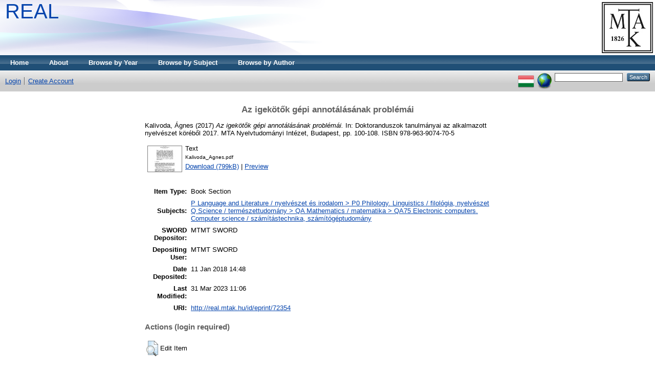

--- FILE ---
content_type: text/html; charset=utf-8
request_url: https://real.mtak.hu/72354/
body_size: 4183
content:
<!DOCTYPE html PUBLIC "-//W3C//DTD XHTML 1.0 Transitional//EN" "http://www.w3.org/TR/xhtml1/DTD/xhtml1-transitional.dtd">
<html xmlns="http://www.w3.org/1999/xhtml">
  <head>
    <title> Az igekötők gépi annotálásának problémái  - Repository of the Academy's Library</title>
	
    <script type="text/javascript" src="/javascript/auto.js"><!-- padder --></script>
    <style type="text/css" media="screen">@import url(/style/auto.css);</style>
    <style type="text/css" media="print">@import url(/style/auto/print.css);</style>
    <link rel="icon" href="/favicon.ico" type="image/x-icon" />
    <link rel="shortcut icon" href="/favicon.ico" type="image/x-icon" />
    <link rel="Top" href="https://real.mtak.hu/" />
    <link rel="Search" href="https://real.mtak.hu/cgi/search" />
    <meta name="eprints.eprintid" content="72354" />
<meta name="eprints.rev_number" content="7" />
<meta name="eprints.eprint_status" content="archive" />
<meta name="eprints.userid" content="958" />
<meta name="eprints.dir" content="disk0/00/07/23/54" />
<meta name="eprints.datestamp" content="2018-01-11 14:48:17" />
<meta name="eprints.lastmod" content="2023-03-31 11:06:12" />
<meta name="eprints.status_changed" content="2018-01-11 14:48:17" />
<meta name="eprints.type" content="book_section" />
<meta name="eprints.metadata_visibility" content="show" />
<meta name="eprints.sword_depositor" content="958" />
<meta name="eprints.creators_name" content="Kalivoda, Ágnes" />
<meta name="eprints.corp_creators" content="MTA Nyelvtudományi Intézet" />
<meta name="eprints.title" content="Az igekötők gépi annotálásának problémái" />
<meta name="eprints.ispublished" content="pub" />
<meta name="eprints.subjects" content="P1" />
<meta name="eprints.subjects" content="QA75" />
<meta name="eprints.full_text_status" content="public" />
<meta name="eprints.date" content="2017" />
<meta name="eprints.date_type" content="published" />
<meta name="eprints.publisher" content="MTA Nyelvtudományi Intézet" />
<meta name="eprints.place_of_pub" content="Budapest" />
<meta name="eprints.pagerange" content="100-108" />
<meta name="eprints.id_number" content="MTMT:3314930" />
<meta name="eprints.refereed" content="FALSE" />
<meta name="eprints.isbn" content="978-963-9074-70-5" />
<meta name="eprints.book_title" content="Doktoranduszok tanulmányai az alkalmazott nyelvészet köréből 2017" />
<meta name="eprints.editors_name" content="Ludányi, Zsófia" />
<meta name="eprints.fp7_project" content="no" />
<meta name="eprints.fp7_type" content="info:eu-repo/semantics/bookPart" />
<meta name="eprints.citation" content="  Kalivoda, Ágnes  (2017) Az igekötők gépi annotálásának problémái.   In:  Doktoranduszok tanulmányai az alkalmazott nyelvészet köréből 2017.   MTA Nyelvtudományi Intézet, Budapest, pp. 100-108.  ISBN 978-963-9074-70-5     " />
<meta name="eprints.document_url" content="http://real.mtak.hu/72354/1/Kalivoda_Agnes.pdf" />
<link rel="schema.DC" href="http://purl.org/DC/elements/1.0/" />
<meta name="DC.relation" content="http://real.mtak.hu/72354/" />
<meta name="DC.title" content="Az igekötők gépi annotálásának problémái" />
<meta name="DC.creator" content="Kalivoda, Ágnes" />
<meta name="DC.subject" content="P0 Philology. Linguistics / filológia, nyelvészet" />
<meta name="DC.subject" content="QA75 Electronic computers. Computer science / számítástechnika, számítógéptudomány" />
<meta name="DC.publisher" content="MTA Nyelvtudományi Intézet" />
<meta name="DC.contributor" content="Ludányi, Zsófia" />
<meta name="DC.date" content="2017" />
<meta name="DC.type" content="Book Section" />
<meta name="DC.type" content="NonPeerReviewed" />
<meta name="DC.format" content="text" />
<meta name="DC.language" content="hu" />
<meta name="DC.identifier" content="http://real.mtak.hu/72354/1/Kalivoda_Agnes.pdf" />
<meta name="DC.identifier" content="  Kalivoda, Ágnes  (2017) Az igekötők gépi annotálásának problémái.   In:  Doktoranduszok tanulmányai az alkalmazott nyelvészet köréből 2017.   MTA Nyelvtudományi Intézet, Budapest, pp. 100-108.  ISBN 978-963-9074-70-5     " />
<meta name="DC.relation" content="MTMT:3314930" />
<link rel="alternate" href="http://real.mtak.hu/cgi/export/eprint/72354/RDFXML/REAL-eprint-72354.rdf" type="application/rdf+xml" title="RDF+XML" />
<link rel="alternate" href="http://real.mtak.hu/cgi/export/eprint/72354/BibTeX/REAL-eprint-72354.bib" type="text/plain" title="BibTeX" />
<link rel="alternate" href="http://real.mtak.hu/cgi/export/eprint/72354/RDFNT/REAL-eprint-72354.nt" type="text/plain" title="RDF+N-Triples" />
<link rel="alternate" href="http://real.mtak.hu/cgi/export/eprint/72354/JSON/REAL-eprint-72354.js" type="application/json; charset=utf-8" title="JSON" />
<link rel="alternate" href="http://real.mtak.hu/cgi/export/eprint/72354/DC/REAL-eprint-72354.txt" type="text/plain; charset=utf-8" title="Dublin Core" />
<link rel="alternate" href="http://real.mtak.hu/cgi/export/eprint/72354/DC_Ext/REAL-eprint-72354.txt" type="text/plain; charset=utf-8" title="Dublin Core" />
<link rel="alternate" href="http://real.mtak.hu/cgi/export/eprint/72354/Atom/REAL-eprint-72354.xml" type="application/atom+xml;charset=utf-8" title="Atom" />
<link rel="alternate" href="http://real.mtak.hu/cgi/export/eprint/72354/Simple/REAL-eprint-72354.txt" type="text/plain; charset=utf-8" title="Simple Metadata" />
<link rel="alternate" href="http://real.mtak.hu/cgi/export/eprint/72354/Refer/REAL-eprint-72354.refer" type="text/plain" title="Refer" />
<link rel="alternate" href="http://real.mtak.hu/cgi/export/eprint/72354/METS/REAL-eprint-72354.xml" type="text/xml; charset=utf-8" title="METS" />
<link rel="alternate" href="http://real.mtak.hu/cgi/export/eprint/72354/HTML/REAL-eprint-72354.html" type="text/html; charset=utf-8" title="HTML Citation" />
<link rel="alternate" href="http://real.mtak.hu/cgi/export/eprint/72354/Text/REAL-eprint-72354.txt" type="text/plain; charset=utf-8" title="ASCII Citation" />
<link rel="alternate" href="http://real.mtak.hu/cgi/export/eprint/72354/ContextObject/REAL-eprint-72354.xml" type="text/xml; charset=utf-8" title="OpenURL ContextObject" />
<link rel="alternate" href="http://real.mtak.hu/cgi/export/eprint/72354/EndNote/REAL-eprint-72354.enw" type="text/plain; charset=utf-8" title="EndNote" />
<link rel="alternate" href="http://real.mtak.hu/cgi/export/eprint/72354/COinS/REAL-eprint-72354.txt" type="text/plain; charset=utf-8" title="OpenURL ContextObject in Span" />
<link rel="alternate" href="http://real.mtak.hu/cgi/export/eprint/72354/MODS/REAL-eprint-72354.xml" type="text/xml; charset=utf-8" title="MODS" />
<link rel="alternate" href="http://real.mtak.hu/cgi/export/eprint/72354/DIDL/REAL-eprint-72354.xml" type="text/xml; charset=utf-8" title="MPEG-21 DIDL" />
<link rel="alternate" href="http://real.mtak.hu/cgi/export/eprint/72354/XML/REAL-eprint-72354.xml" type="application/vnd.eprints.data+xml; charset=utf-8" title="EP3 XML" />
<link rel="alternate" href="http://real.mtak.hu/cgi/export/eprint/72354/RIS/REAL-eprint-72354.ris" type="text/plain" title="Reference Manager" />
<link rel="alternate" href="http://real.mtak.hu/cgi/export/eprint/72354/RDFN3/REAL-eprint-72354.n3" type="text/n3" title="RDF+N3" />
<link rel="Top" href="https://real.mtak.hu/" />
    <link rel="Sword" href="https://real.mtak.hu/sword-app/servicedocument" />
    <link rel="SwordDeposit" href="https://real.mtak.hu/id/contents" />
    <link rel="Search" type="text/html" href="http:///cgi/search" />
    <link rel="Search" type="application/opensearchdescription+xml" href="http:///cgi/opensearchdescription" />
    <script type="text/javascript" src="https://www.google.com/jsapi"><!--padder--></script><script type="text/javascript">
// <![CDATA[
google.load("visualization", "1", {packages:["corechart", "geochart"]});
// ]]></script><script type="text/javascript">
// <![CDATA[
var eprints_http_root = "https:\/\/real.mtak.hu";
var eprints_http_cgiroot = "https:\/\/real.mtak.hu\/cgi";
var eprints_oai_archive_id = "real.mtak.hu";
var eprints_logged_in = false;
// ]]></script>
    <style type="text/css">.ep_logged_in { display: none }</style>
    <link rel="stylesheet" type="text/css" href="/style/auto-3.3.15.css" />
    <script type="text/javascript" src="/javascript/auto-3.3.15.js"><!--padder--></script>
    <!--[if lte IE 6]>
        <link rel="stylesheet" type="text/css" href="/style/ie6.css" />
   <![endif]-->
    <meta name="Generator" content="EPrints 3.3.15" />
    <meta http-equiv="Content-Type" content="text/html; charset=UTF-8" />
    <meta http-equiv="Content-Language" content="en" />
    
    <style type="text/css" media="screen">@import url(/style/auto/nojs.css);</style>
    <script type="text/javascript" src="/javascript/auto/jscss.js"><!-- padder --></script>
  </head>
  <body bgcolor="#ffffff" text="#000000">
    
    <div class="ep_tm_header ep_noprint">
      <div class="ep_tm_logo"><a href="http://konyvtar.mta.hu" target="blank"><img alt="MTA KIK" src="/images/sitelogo.jpg" /></a></div>
<!--      <div><a class="ep_tm_archivetitle" href="{$config{frontpage}}"><epc:phrase ref="archive_name"/></a></div> -->
      <div><a class="ep_tm_archivetitle" href="https://real.mtak.hu/"> REAL </a></div>

  <ul class="ep_tm_menu"><li><a href="https://real.mtak.hu">Home</a></li><li><a href="https://real.mtak.hu/information.html">About</a></li><li><a href="https://real.mtak.hu/view/year/">Browse by Year</a></li><li><a href="https://real.mtak.hu/view/subjects/">Browse by Subject</a></li>
<!--<li><a href="{$config{http_url}}/view/divisions/"><epc:phrase ref="bin/generate_views:indextitleprefix" /><epc:phrase ref="viewname_eprint_divisions" /></a></li>--><li><a href="https://real.mtak.hu/view/creators/">Browse by Author</a></li></ul>

  <table class="ep_tm_searchbar" border="0" cellpadding="0" cellspacing="0" width="100%">
    <tr>
<!-- Letilt      <td align="left"><epc:pin ref="login_status"/></td> -->
      <td align="left"><ul class="ep_tm_key_tools" id="ep_tm_menu_tools"><li><a href="https://real.mtak.hu/cgi/users/home">Login</a></li><li><a href="/cgi/register">Create Account</a></li></ul></td> 
      <td align="right" style="white-space: nowrap">
	  	<div id="ep_tm_languages"><a href="/cgi/set_lang?lang=hu&amp;referrer=https%3A%2F%2Freal.mtak.hu%2F72354%2F" title="Magyar"><img src="/images/flags/hu.png" align="top" border="0" alt="Magyar" /></a><a href="/cgi/set_lang?referrer=https%3A%2F%2Freal.mtak.hu%2F72354%2F" title="Clear Cookie - decide language by browser settings"><img src="/images/flags/aero.png" align="top" border="0" alt="Clear Cookie - decide language by browser settings" /></a></div>
        <form method="get" accept-charset="utf-8" action="https://real.mtak.hu/cgi/search" style="display:inline">
          <input class="ep_tm_searchbarbox" size="20" type="text" name="q" />
          <input class="ep_tm_searchbarbutton" value="Search" type="submit" name="_action_search" />
          <input type="hidden" name="_action_search" value="Search" />
          <input type="hidden" name="_order" value="bytitle" />
          <input type="hidden" name="basic_srchtype" value="ALL" />
          <input type="hidden" name="_satisfyall" value="ALL" />
        </form>
      </td>
    </tr>
  </table>
</div>


<div align="center">
  
  <table width="720" class="ep_tm_main"><tr><td align="left">
    <h1 class="ep_tm_pagetitle">

Az igekötők gépi annotálásának problémái

</h1>
    <div class="ep_summary_content"><div class="ep_summary_content_left"></div><div class="ep_summary_content_right"></div><div class="ep_summary_content_top"></div><div class="ep_summary_content_main">

  <p style="margin-bottom: 1em">
    


    <span class="person_name">Kalivoda, Ágnes</span>
  

(2017)

<em>Az igekötők gépi annotálásának problémái.</em>


    
      In:  
      Doktoranduszok tanulmányai az alkalmazott nyelvészet köréből 2017.
    
    
    MTA Nyelvtudományi Intézet, Budapest, pp. 100-108.
     ISBN 978-963-9074-70-5
  


  



  </p>

  

  

    
  
    
      
      <table>
        
          <tr>
            <td valign="top" align="right"><a onmouseover="EPJS_ShowPreview( event, 'doc_preview_412429' );" href="http://real.mtak.hu/72354/1/Kalivoda_Agnes.pdf" onmouseout="EPJS_HidePreview( event, 'doc_preview_412429' );" class="ep_document_link"><img class="ep_doc_icon" alt="[img]" src="http://real.mtak.hu/72354/1.hassmallThumbnailVersion/Kalivoda_Agnes.pdf" border="0" /></a><div id="doc_preview_412429" class="ep_preview"><table><tr><td><img class="ep_preview_image" alt="" src="http://real.mtak.hu/72354/1.haspreviewThumbnailVersion/Kalivoda_Agnes.pdf" border="0" /><div class="ep_preview_title">Preview</div></td></tr></table></div></td>
            <td valign="top">
              

<!-- document citation -->


<span class="ep_document_citation">
<span class="document_format">Text</span>
<br /><span class="document_filename">Kalivoda_Agnes.pdf</span>



</span>

<br />
              <a href="http://real.mtak.hu/72354/1/Kalivoda_Agnes.pdf">Download (799kB)</a>
              
			  
			  | <a href="http://real.mtak.hu/72354/1.haslightboxThumbnailVersion/Kalivoda_Agnes.pdf" rel="lightbox[docs] nofollow" title="   Text &lt;http://real.mtak.hu/72354/1/Kalivoda_Agnes.pdf&gt; 
Kalivoda_Agnes.pdf     ">Preview</a>
			  
			  
              
  
              <ul>
              
              </ul>
            </td>
          </tr>
        
      </table>
    

  

  

  

  <table style="margin-bottom: 1em; margin-top: 1em;" cellpadding="3">
    <tr>
      <th align="right">Item Type:</th>
      <td>
        Book Section
        
        
        
      </td>
    </tr>
    
    
      
    
      
    
      
    
      
        <tr>
          <th align="right">Subjects:</th>
          <td valign="top"><a href="http://real.mtak.hu/view/subjects/P1.html">P Language and Literature / nyelvészet és irodalom &gt; P0 Philology. Linguistics / filológia, nyelvészet</a><br /><a href="http://real.mtak.hu/view/subjects/QA75.html">Q Science / természettudomány &gt; QA Mathematics / matematika &gt; QA75 Electronic computers. Computer science / számítástechnika, számítógéptudomány</a></td>
        </tr>
      
    
      
        <tr>
          <th align="right">SWORD Depositor:</th>
          <td valign="top">

<span class="ep_name_citation"><span class="person_name">MTMT SWORD</span></span>

</td>
        </tr>
      
    
      
        <tr>
          <th align="right">Depositing User:</th>
          <td valign="top">

<span class="ep_name_citation"><span class="person_name">MTMT SWORD</span></span>

</td>
        </tr>
      
    
      
        <tr>
          <th align="right">Date Deposited:</th>
          <td valign="top">11 Jan 2018 14:48</td>
        </tr>
      
    
      
        <tr>
          <th align="right">Last Modified:</th>
          <td valign="top">31 Mar 2023 11:06</td>
        </tr>
      
    
    <tr>
      <th align="right">URI:</th>
      <td valign="top"><a href="http://real.mtak.hu/id/eprint/72354">http://real.mtak.hu/id/eprint/72354</a></td>
    </tr>
  </table>

  
  

  
    <h3>Actions (login required)</h3>
    <table class="ep_summary_page_actions">
    
      <tr>
        <td><a href="/cgi/users/home?screen=EPrint%3A%3AView&amp;eprintid=72354"><img src="/style/images/action_view.png" title="Edit Item" alt="Edit Item" class="ep_form_action_icon" /></a></td>
        <td>Edit Item</td>
      </tr>
    
    </table>
  

</div><div class="ep_summary_content_bottom"></div><div class="ep_summary_content_after"></div></div>
  </td>
</tr></table>
</div>


<div class="ep_tm_footer ep_noprint">
  <hr noshade="noshade" class="ep_ruler" />
  <hr class="ep_tm_last" />
  <div style="float: right; margin-left: 1em"><a href="http://eprints.org/software/"><img alt="EPrints Logo" src="/images/eprintslogo.gif" border="0" /></a></div>
  <div style="font-size: 80%;">
  <div>Repository of the Academy's Library is powered by <em><a href="http://eprints.org/software/">EPrints 3</a></em> which is developed by the <a href="http://www.ecs.soton.ac.uk/">School of Electronics and Computer Science</a> at the University of Southampton. <a href="https://real.mtak.hu/eprints/">More information and software credits</a>.</div>
  </div>
</div>


  </body>
</html>